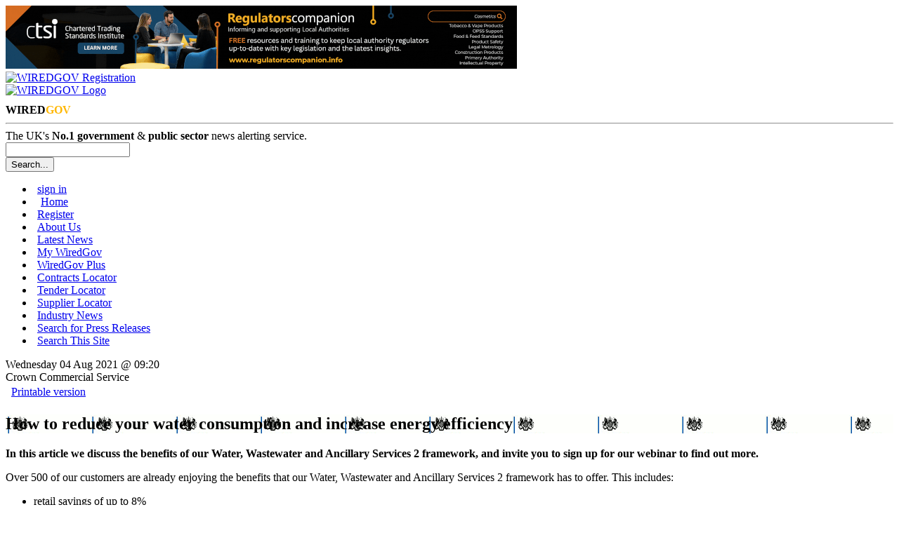

--- FILE ---
content_type: text/html; charset=UTF-8
request_url: https://www.wired-gov.net/wg/news.nsf/articles/How+to+reduce+your+water+consumption+and+increase+energy+efficiency+04082021092000?open
body_size: 8417
content:
<!doctype html>

<html lang="en">
<head>
<meta name="viewport" content="width=device-width, initial-scale=1.0">
<meta name="description" content="In this article we discuss the benefits of our Water, Wastewater and Ancillary Services 2 framework, and invite you to sign up for our webinar to find out more.">
<meta name="keywords" content="Services,Water,Ancillary,Wastewater,August,Commercial,Crown,Find,Printable,SMEs,September,Service,Shop,Sign,Stop,Tuesday,Waste">
<link rel="apple-touch-icon" href="https://www.wired-gov.net/wg/news.nsf/channel-social/DNWA-744HZ2/$file/GOE_social.gif">
<meta name="application-name" content="WiredGov"/>
<meta name="msapplication-TileColor" content="#ffffff"/>
<meta name="msapplication-square70x70logo" content="tiny.png"/>
<meta name="msapplication-square150x150logo" content="square.png"/>
<meta name="msapplication-wide310x150logo" content="wide.png"/>
<meta name="msapplication-square310x310logo" content="large.png"/>
<meta name="twitter:card" content="summary">
<meta name="twitter:site" content="@wiredgov">
<meta name="twitter:title" content="How to reduce your water consumption and increase energy efficiency | Crown Commercial Service">
<meta name="twitter:description" content="In this article we discuss the benefits of our Water, Wastewater and Ancillary Services 2 framework, and invite you to sign up for our webinar to find out more.">
<meta name="twitter:creator" content="@wiredgov">
<meta name="twitter:image:src" content="https://www.wired-gov.net/wg/news.nsf/channel-social/DNWA-744HZ2/$file/GOE_social.gif">
<meta name="twitter:domain" content="https://www.wired-gov.net">
<meta property="og:url" content="">
<meta property="og:type" content="website">
<meta property="og:title" content="How to reduce your water consumption and increase energy efficiency | Crown Commercial Service">
<meta property="og:description" content="In this article we discuss the benefits of our Water, Wastewater and Ancillary Services 2 framework, and invite you to sign up for our webinar to find out more.">
<meta property="og:image" content="https://www.wired-gov.net/wg/news.nsf/channel-social/DNWA-744HZ2/$file/GOE_social.gif">
<title>How to reduce your water consumption and increase energy efficiency | Crown Commercial Service | Official Press Release</title>
<link rel="stylesheet" type="text/css" href="/3rdParty/css/jquery-ui-1.12.1/jquery-ui.min.css">
<link rel="stylesheet" type="text/css" href="/css/wglayout2col.css">
<link rel="stylesheet" type="text/css" href="/css/wgnewsarticle_new.css">
<link rel="stylesheet" type="text/css" href="/css/wgmobile.min.css">
<link rel="stylesheet" type="text/css" href="/css/wgmobilenav.min.css">
<link rel="stylesheet" type="text/css" href="/css/jquery.toolbars.css">
<link rel="stylesheet" type="text/css" href="/css/bootstrap.icons.css">
<link rel="stylesheet" type="text/css" href="/3rdParty/css/Share/rrssb.css">
<script type="text/javascript" src="/3rdParty/js/jquery-1.12.4/jquery-1.12.4.min.js"></script>
<script type="text/javascript" src="/3rdParty/css/jquery-ui-1.12.1/jquery-ui.min.js"></script>
<script type="text/javascript" src="/js/modernizr.min.js"></script>
<script type="text/javascript" src="/js/jquery.slicknav.min.js"></script>
<!--[if lt IE 9]>
<script src="/3rdParty/js/html5shiv.js">
<script src="/3rdParty/js/css3-mediaqueries.js"></script>
<![endif]-->
<script type="text/javascript" src="/js/jquery.toolbar.min.js"></script>
<script src="/3rdParty/js/share/rrssb.min.js"></script>
<script>
(function(i,s,o,g,r,a,m){i['GoogleAnalyticsObject']=r;i[r]=i[r]||function(){
(i[r].q=i[r].q||[]).push(arguments)},i[r].l=1*new Date();a=s.createElement(o),
m=s.getElementsByTagName(o)[0];a.async=1;a.src=g;m.parentNode.insertBefore(a,m)
})(window,document,'script','//www.google-analytics.com/analytics.js','ga');
ga('create', 'UA-49270880-1', 'wired-gov.net');
ga('require', 'displayfeatures');
ga('require', 'linkid', 'linkid.js');
ga('send', 'pageview');
</script>
<script type="text/javascript">
$(function() {
currentUserID = '';
newsID = 'DNWA-C5JH25';
$('#tabs_boundary').slicknav();
$('.tool-item').click(function(){window.open($(this).attr('href'), '_blank');});
var divs = $('.fade');
function fade() {
    var current = $('.current');
    var currentIndex = divs.index(current),
        nextIndex = currentIndex + 1;
    if (nextIndex >= divs.length) {
        nextIndex = 0;
    }
    var next = divs.eq(nextIndex);
    next.stop().fadeIn(5000, function() {
        $(this).addClass('current');
    });
    current.stop().fadeOut(5000, function() {
        $(this).removeClass('current');
        setTimeout(fade, 2500);
    });
}
fade();
});
</script>
<script type="text/javascript" src="/js/jquery.emailtofriend.js"></script>
<style>
#dialog-form {font-size:small;}
label, input { display:block; }
input.text { margin-bottom:5px; width:95%; padding: .4em; }
fieldset { padding:0; border:0; margin-top:5px; }
h1 { font-size: 1em; margin: .6em 0; }
.ui-dialog .ui-state-error { padding: .3em; }
.validateTips { border: 1px solid transparent; padding: 0.3em;margin:0px; }
.ui-dialog-buttonset {font-size:small;}
</style>
</head>
<body>
<!-- PAGEWRAP -->
<div id="pagewrap">

<!-- HEADER -->
<div id="header">
<div class="advertHeader"><div class="ad-HEADER"><a rel="nofollow" href="/wg/home.nsf/wah?open&amp;dc=DNWA-DQRFFC&amp;usr=" title="Are you a local authority regulator striving to stay ahead of the curve?" target="_blank"><img src="/wg/advert.nsf/vattachments/DNWA-DQRFFC/$file/RC+Leaderboard+728+x+90GIF.gif" alt="Are you a local authority regulator striving to stay ahead of the curve?" title="Are you a local authority regulator striving to stay ahead of the curve?"></a></div></div>
<div>
<div class="siteRegister">
<a href="/wg/content.nsf/content/register?open&id=BDEX-6ZFKSG" title="Register for a free account">
<img alt="WIREDGOV Registration" src="/images/register.gif" width="338" height="58"/></a>
</div>
<div class="siteHeader">
<a href="https://www.wired-gov.net" title="Go to wired-gov.net">
<img alt="WIREDGOV Logo" src="/images/wired-gov-logo.png" width="350" height="45"/>
</a>
<br>
<h1 class="header">WIRED<span style="color:#FFB700;">GOV</span></h1>
</div>
<hr style="clear:both;">
<div class="under-banner">
<span class="strapline">The UK's <b>No.1 government</b> &amp; <b>public sector</b> news alerting service.</span>
<div class="banner-search">
<form method="post" action="/wg/home.nsf/searchsite?openagent&amp;id=" name="searchform">
<input name="BannerSearchTextBox" type="text" value="" id="BannerSearchTextBox" class="bannersearchbox" title="Search...">
<input type="submit" name="banner_Button1" value="Search..." id="banner_Button1" class="bannersearchbutton">
</form>
</div>
</div>
</div>
</div>
<!-- HEADER -->

<!-- NAVIGATION -->
<div id="tabs_boundary" class="wgstyle">
<div id="tabs" class="clearfix">
<ul class="clearfix" role="tablist">
<li><a rel="nofollow"  href="/wg/home.nsf/page?readform&amp;id=BDEX-6ZFKSD&amp;login=1" style="margin-left:5px">sign in</a></li>
<li class="active-tab" style="padding-left:5px;"><a href="/wg/home.nsf/nav/home?open&amp;id=BDEX-6ZFKSD" title="WiredGov -  Home page" style="margin-left:5px;" target="_self"><span class=""></span>Home</a></li>
<li><a rel="nofollow"  href="/wg/content.nsf/content/register?open&amp;id=BDEX-6ZFKSG" title="WiredGov - Register for an account" style="margin-left:5px;" target="_self"><span class=""></span>Register</a></li>
<li><a href="/wg/content.nsf/content/about+us?open" title="Who we are, what we're about, and how to find us." style="margin-left:5px;" target="_self"><span class=""></span>About Us</a></li>
<li><a href="/wg/home.nsf/nav/latest+news?open&amp;id=BDEX-6ZFKSH" title="WiredGov -  News received within the last few hours, earlier today and earlier this week" style="margin-left:5px;" target="_self"><span class=""></span>Latest News</a></li>
<li><a href="/wg/home.nsf/nav/my+wiredgov?open&amp;id=BDEX-6ZFKSK&amp;login=1" title="WiredGov - Personalised profile page" style="margin-left:5px;" target="_self"><span class=""></span>My WiredGov</a></li>
<li><a href="/wg/home.nsf/nav/wiredgov+plus?open&amp;id=BDEX-6ZFKSM" title="WiredGov - Wired-Gov Plus Newsletter" style="margin-left:5px;" target="_self"><span class=""></span>WiredGov Plus</a></li>
<li><a href="/wg/content.nsf/content/Contracts+Locator?open&amp;id=BDEX-6ZFKSD" title="Contracts Locator" style="margin-left:5px;" target="_self"><span class=""></span>Contracts Locator</a></li>
<li><a href="/wg/content.nsf/content/Tender+Locator?open&amp;id=BDEX-6ZFKSD" title="Find tenders in out tender locator" style="margin-left:5px;" target="_self"><span class=""></span>Tender Locator</a></li>
<li><a href="/wg/content.nsf/content/supplier+locator" title="WiredGov - Supplier Locator" style="margin-left:5px;" target="_self"><span class=""></span>Supplier Locator</a></li>
<li><a href="/wg/home.nsf/nav/industry+news?open&amp;id=BDEX-6ZFKSP" title="WiredGov - Industry news" style="margin-left:5px;" target="_self"><span class=""></span>Industry News</a></li>
<li><a href="/wg/home.nsf/nav/Search+for+Press+Releases?open&amp;id=BDEX-726DKJ" title="Perform a search of our news channels" style="margin-left:5px;" target="_self"><span class=""></span>Search for Press Releases</a></li>
<li><a href="/wg/home.nsf/nav/search+this+site?open&amp;id=BDEX-6ZFKPH" title="Perform an advanced search of our site content" style="margin-left:5px;" target="_self"><span class=""></span>Search This Site</a></li>
</ul>
<div id="content1"></div>
</div>
</div>

<!--NAVIGATION -->
<!-- CONTENT (FIRST COLUMN)-->
<div id="content"><div id="content-inner">
<div id="dialog-form" title="Email Article to a Friend"></div>
<div class="article-head-label">
<span class="article-date">Wednesday 04 Aug 2021 @ 09:20</span><br />
<span class="article-channel-name">Crown Commercial Service</span>
</div>
<table id="article-options">
<tbody>
<tr>
<td class="article-options-print">
<a rel="nofollow" target="_blank" href="/wg/news.nsf/print/How+to+reduce+your+water+consumption+and+increase+energy+efficiency+04082021092000" title="Print: How to reduce your water consumption and increase energy efficiency">
<img style="margin-left:5px;" src="../../../images/print.gif" width="17" height="11" alt="" border="0" vspace="0">Printable version</a>
</td>
<td class="article-options-email" id="send-td">
</td>
</tr>
</tbody>
</table>
<!-- News Story -->
<div class="wgstyle article-whole-container">
<div  itemscope itemtype="https://schema.org/NewsArticle" class="newsbox article-inner-container">
<div class="article-channel-headline">
<h2 style="background-image:url('/wg/news.nsf/images/DNWA-744HZ2/$file/GOE_email.gif');" itemprop="name">How to reduce your water consumption and increase energy efficiency</h2>
<div style="clear:both;"></div>
</div>
<div class="newsboxsummary">

<p><strong>In this article we discuss the benefits of our Water, Wastewater and Ancillary Services 2 framework, and invite you to sign up for our webinar to find out more.</strong></p>
<p>Over 500 of our customers are already enjoying the benefits that our Water, Wastewater and Ancillary Services 2 framework has to offer. This includes:</p>
<ul>
	<li>retail savings of up to 8%</li>
	<li>save on the cost and administrative resource of running your own procurement &ndash; typically about &pound;45,000</li>
	<li>water services which contribute towards carbon reduction and energy efficiency strategies</li>
	<li>initiatives such as rainwater harvesting, automated meter reading, infrastructure installation and leak detection to reduce water consumption</li>
	<li>up to 14 suppliers, including SMEs, available to compete for your business</li>
	<li>proactive supplier management from a dedicated energy team for the life of the contract</li>
</ul>
<p><strong>Find out more in our webinar</strong></p>
<p>We are hosting a webinar on 25 September from 11am to 12pm to provide you with further information about the services available and how to buy them through the framework. Our expert energy team will also answer your questions.</p>
<p><strong><a href="https://www.crowncommercial.gov.uk/events/33276/webinar-water-wastewater-and-ancillary-services" rel="noopener noreferrer" style="-webkit-font-smoothing: antialiased; color: rgb(29, 112, 184);" target="_blank">Sign up for the webinar</a>.</strong></p>
<p><strong>About the framework</strong></p>
<p><a href="https://www.crowncommercial.gov.uk/agreements/RM6178" rel="noopener noreferrer" style="-webkit-font-smoothing: antialiased; color: rgb(29, 112, 184);" target="_blank">Water, Wastewater and Ancillary Services 2</a>&nbsp;is split into 3 lots:</p>
<ul>
	<li>lot 1: Water and Waste Water Services &ndash; for water supply</li>
	<li>lot 2: Ancillary Services &ndash; designed to help you better manage water usage</li>
	<li>lot 3: One Stop Shop &ndash; choose a single supplier for both water supply and consumption management</li>
</ul>
<p>You can find a full list of all the commercial agreements we offer, alongside details of how we can help you build policy considerations into your procurement, in our&nbsp;<a href="https://www.crowncommercial.gov.uk/digital_brochure/request/30384/commercial-agreements-spring-2021-digital-brochure" rel="noopener noreferrer" style="-webkit-font-smoothing: antialiased; color: rgb(29, 112, 184);" target="_blank">interactive digital brochure</a>.</p>
<p>&nbsp;</p>
</div>
<div style="clear:left;"></div>
</div>
</div>
<!-- Buttons start here. Copy this ul to your document. -->
<div style="border:1px solid black;padding:10px;margin-bottom:10px;margin-top:10px;border-radius:10px;">
<strong>Channel website:</strong> <a target="_blank" rel="nofollow" href="https://www.crowncommercial.gov.uk/" title="Link to Crown Commercial Service website">https://www.crowncommercial.gov.uk/</a><br><br>
<strong>Original article link:</strong> <a style="font-weight:bold;" target="_blank" rel="nofollow" href="https://www.crowncommercial.gov.uk/news/how-to-reduce-your-water-consumption-and-increase-energy-efficiency" title="Link to original article">https://www.crowncommercial.gov.uk/news/how-to-reduce-your-water-consumption-and-increase-energy-efficiency</a><br><br>
<div style="text-align:center;font-weight:bold;padding-bottom:2px;">Share this article</div>
<ul class="rrssb-buttons clearfix">
    <li class="rrssb-twitter">
        <a rel="nofollow"  href="https://twitter.com/home?status=How%20to%20reduce%20your%20water%20consumption%20and%20increase%20energy%20efficiency%20@WiredGov%20https://www.wired-gov.net%2Fwg%2Fnews.nsf%2Farticles%2FHow%2Bto%2Breduce%2Byour%2Bwater%2Bconsumption%2Band%2Bincrease%2Benergy%2Befficiency%2B04082021092000%3Fopen" class="popup">
            <span class="rrssb-icon">
<svg width="1200" height="1227" viewBox="0 0 1200 1227" fill="none" xmlns="http://www.w3.org/2000/svg">
  <path d="M714.163 519.284L1160.89 0H1055.03L667.137 450.887L357.328 0H0L468.492 681.821L0 1226.37H105.866L515.491 750.218L842.672 1226.37H1200L714.137 519.284H714.163ZM569.165 687.828L521.697 619.934L144.011 79.6944H306.615L611.412 515.685L658.88 583.579L1055.08 1150.3H892.476L569.165 687.854V687.828Z" fill="white"/>
</svg>
            </span>
            <span class="rrssb-text">X</span>
        </a>
    </li>
    <li class="rrssb-facebook">
        <a rel="nofollow" href="https://www.facebook.com/sharer/sharer.php?u=https%3A%2F%2Fwww.wired-gov.net%2Fwg%2Fnews.nsf%2Farticles%2FHow%2Bto%2Breduce%2Byour%2Bwater%2Bconsumption%2Band%2Bincrease%2Benergy%2Befficiency%2B04082021092000%3Fopen" class="popup">
            <span class="rrssb-icon">
                <svg version="1.1" id="Layer_1" xmlns="http://www.w3.org/2000/svg" xmlns:xlink="http://www.w3.org/1999/xlink" x="0px" y="0px" width="28px" height="28px" viewBox="0 0 28 28" enable-background="new 0 0 28 28" xml:space="preserve">
                    <path d="M27.825,4.783c0-2.427-2.182-4.608-4.608-4.608H4.783c-2.422,0-4.608,2.182-4.608,4.608v18.434
                        c0,2.427,2.181,4.608,4.608,4.608H14V17.379h-3.379v-4.608H14v-1.795c0-3.089,2.335-5.885,5.192-5.885h3.718v4.608h-3.726
                        c-0.408,0-0.884,0.492-0.884,1.236v1.836h4.609v4.608h-4.609v10.446h4.916c2.422,0,4.608-2.188,4.608-4.608V4.783z"></path>
                </svg>
            </span>
            <span class="rrssb-text">facebook</span>
        </a>
    </li>
<li class="rrssb-linkedin">
<a rel="nofollow" href="https://www.linkedin.com/shareArticle?mini=true&amp;url=https%3A%2F%2Fwww.wired-gov.net%2Fwg%2Fnews.nsf%2Farticles%2FHow%2Bto%2Breduce%2Byour%2Bwater%2Bconsumption%2Band%2Bincrease%2Benergy%2Befficiency%2B04082021092000%3Fopen&amp;title=How%20to%20reduce%20your%20water%20consumption%20and%20increase%20energy%20efficiency&amp;summary=How%20to%20reduce%20your%20water%20consumption%20and%20increase%20energy%20efficiency" class="popup">
                            <span class="rrssb-icon">
                                <svg version="1.1" id="Layer_1" xmlns="http://www.w3.org/2000/svg" xmlns:xlink="http://www.w3.org/1999/xlink" x="0px" y="0px" width="28px" height="28px" viewBox="0 0 28 28" enable-background="new 0 0 28 28" xml:space="preserve">
                                    <path d="M25.424,15.887v8.447h-4.896v-7.882c0-1.979-0.709-3.331-2.48-3.331c-1.354,0-2.158,0.911-2.514,1.803
                                        c-0.129,0.315-0.162,0.753-0.162,1.194v8.216h-4.899c0,0,0.066-13.349,0-14.731h4.899v2.088c-0.01,0.016-0.023,0.032-0.033,0.048
                                        h0.033V11.69c0.65-1.002,1.812-2.435,4.414-2.435C23.008,9.254,25.424,11.361,25.424,15.887z M5.348,2.501
                                        c-1.676,0-2.772,1.092-2.772,2.539c0,1.421,1.066,2.538,2.717,2.546h0.032c1.709,0,2.771-1.132,2.771-2.546
                                        C8.054,3.593,7.019,2.501,5.343,2.501H5.348z M2.867,24.334h4.897V9.603H2.867V24.334z"></path>
                                </svg>
                            </span>
                            <span class="rrssb-text">linkedin</span>
                        </a>
                    </li>
</ul>
</div>
<!-- Buttons end here -->

<!-- News Story -->
<!-- Latest News -->
<h3 class="article-latest-news">
<span class="article-latest-news-label">Latest News from</span><br />
<span class="article-latest-news-label-dept">Crown Commercial Service</span>
</h3>
<div id="article-latest-news-container" style="height:400px;overflow:auto;">
<div class="latest-news-snippet"><a rel="nofollow" href="https://www.wired-gov.net/wg/news.nsf/articles/Teen+sentenced+after+guilty+plea+for+possessing+terrorist+material+19012026162500?open" title="Crown Commercial Service | Official News Release | Teen sentenced after guilty plea for possessing terrorist material"><h4>Teen sentenced after guilty plea for possessing terrorist material</h4><strong>19/01/2026 16:25:00</strong><p>An 18-year-old from Cwmbran has been sentenced after pleading guilty to possessing a terrorism document, following a thorough investigation by police and prosecution by the Crown Prosecution Service.</p></a></div><div class="latest-news-snippet"><a rel="nofollow" href="https://www.wired-gov.net/wg/news.nsf/articles/How+to+successfully+subcontract+A+guide+for+SMEs+08012026122000?open" title="Crown Commercial Service | Official News Release | How to successfully subcontract: A guide for SMEs"><h4>How to successfully subcontract: A guide for SMEs</h4><strong>08/01/2026 12:20:00</strong><p>Kathryn Wood, CCS Commercial Lead for Workforce Solutions and SME champion, discusses the benefits and considerations for SMEs of subcontracting.</p></a></div><div class="latest-news-snippet"><a rel="nofollow" href="https://www.wired-gov.net/wg/news.nsf/articles/Prosecutors+ready+to+charge+new+Channel+crossing+offences+05012026141500?open" title="Crown Commercial Service | Official News Release | Prosecutors ready to charge new Channel crossing offences"><h4>Prosecutors ready to charge new Channel crossing offences</h4><strong>05/01/2026 14:15:00</strong><p>From Monday 5 January prosecutors in England and Wales will be able to charge those involved in small boast crossings with new offences that make it illegal to supply items such as engines and those who endanger the lives of others whilst crossing the Channel.</p></a></div><div class="latest-news-snippet"><a rel="nofollow" href="https://www.wired-gov.net/wg/news.nsf/articles/What+does+the+new+social+value+model+mean+for+public+sector+procurement+16122025092000?open" title="Crown Commercial Service | Official News Release | What does the new social value model mean for public sector procurement?"><h4>What does the new social value model mean for public sector procurement?</h4><strong>16/12/2025 09:20:00</strong><p>Our Head of Policy Delivery, Charlene Maginnis, answers your questions on how the new social value model in Procurement Policy Note (PPN) 002 applies when using frameworks.</p></a></div><div class="latest-news-snippet"><a rel="nofollow" href="https://www.wired-gov.net/wg/news.nsf/articles/New+CCS+technology+framework+supports+public+sector+digital+transformation+15122025113300?open" title="Crown Commercial Service | Official News Release | New CCS technology framework supports public sector digital transformation"><h4>New CCS technology framework supports public sector digital transformation</h4><strong>15/12/2025 11:33:00</strong><p>New Technology Services 4 framework helps public sector organisations modernise digital systems and adopt Artificial Intelligence (AI) and automation technologies.</p></a></div><div class="latest-news-snippet"><a rel="nofollow" href="https://www.wired-gov.net/wg/news.nsf/articles/Man+jailed+for+hiring+taxi+drivers+to+help+smuggle+migrants+to+France+01122025161000?open" title="Crown Commercial Service | Official News Release | Man jailed for hiring taxi drivers to help smuggle migrants to France"><h4>Man jailed for hiring taxi drivers to help smuggle migrants to France</h4><strong>01/12/2025 16:10:00</strong><p>An unemployed man who hired a team of taxi drivers in a conspiracy to smuggle migrants illegally to France in the back of lorries was recently (28 Novemebr 2025) jailed.</p>

<p>&nbsp;</p></a></div><div class="latest-news-snippet"><a rel="nofollow" href="https://www.wired-gov.net/wg/news.nsf/articles/Three+men+found+guilty+of+the+murder+of+County+Durham+grandfather+03112025152500?open" title="Crown Commercial Service | Official News Release | Three men found guilty of the murder of County Durham grandfather"><h4>Three men found guilty of the murder of County Durham grandfather</h4><strong>03/11/2025 15:25:00</strong><p>Three men who were involved in the fatal shooting of a County Durham grandfather were recently (31 October 2025) found guilty of murder at Teesside Crown Court.</p></a></div><div class="latest-news-snippet"><a rel="nofollow" href="https://www.wired-gov.net/wg/news.nsf/articles/CCS+provides+further+180000+into+sustainability+programme+to+help+local+government+fight+climate+change+30102025111500?open" title="Crown Commercial Service | Official News Release | CCS provides further £180,000 into sustainability programme to help local government fight climate change"><h4>CCS provides further £180,000 into sustainability programme to help local government fight climate change</h4><strong>30/10/2025 11:15:00</strong><p>CCS continues to partner with the Local Government Association to support local councils across England to achieve the Government&rsquo;s net zero ambition</p></a></div><div class="latest-news-snippet"><a rel="nofollow" href="https://www.wired-gov.net/wg/news.nsf/articles/New+CCS+agreement+supports+UK+transport+technology+modernisation+and+digitalisation+24102025143000?open" title="Crown Commercial Service | Official News Release | New CCS agreement supports UK transport technology modernisation and digitalisation"><h4>New CCS agreement supports UK transport technology modernisation and digitalisation</h4><strong>24/10/2025 14:30:00</strong><p>New CCS transport technology agreement simplifies procurement processes while supporting sustainable transport innovation.</p></a></div>
</div>
<!-- Latest News -->
</div></div>
<!-- CONTENT (FIRST COLUMN)-->

<!-- MIDDLE (SECOND COLUMN)-->
<div id="middle"><div id="middle-inner">
<div style="text-align:center">
</div>
<h3 class="section_header">Supplier Profiles</h3><div class="sme_wrapper"><div id="smelocatorP1" class="fade current "><a style="background-image: url('/wg/directory.nsf/vattachments/DNWA-D6SLSM/$file/espo.gif');" class="sme-cat-profile-link" href="/wg/home.nsf/listing?readform&id=WGOV-9JMGGH&catid=&client=DNWA-D6SLSM" title="View SME Profile for ESPO"><span style="font-weight:bold;">ESPO</span><br /><span style="font-size:0.9em;">Specialists in providing a wide range of goods and services to the public sector.<br /><span style="color:#F37421;">View Profile</span></span></a></div><div id="smelocatorP1" class="fade current "><a style="background-image: url('/wg/directory.nsf/vattachments/DNWA-B25FP8/$file/sol.gif');" class="sme-cat-profile-link" href="/wg/home.nsf/listing?readform&id=WGOV-9JMGGH&catid=DEVV-7UDJJU&client=DNWA-B25FP8" title="View SME Profile for Solkomfort Interiors Ltd"><span style="font-weight:bold;">Solkomfort Interiors Ltd</span><br /><span style="font-size:0.9em;">"Good quality, good sevice and good value for money" Duncan Clift – Royal Cornwall Hospitals Trust<br /><span style="color:#F37421;">View Profile</span></span></a></div></div>
<div class="ad-RH-SLOT1"><a rel="nofollow" href="/wg/home.nsf/wah?open&amp;dc=DNWA-DQRFGM&amp;usr=" title="Are you a local authority regulator striving to stay ahead of the curve?" target="_blank"><img src="/wg/advert.nsf/vattachments/DNWA-DQRFGM/$file/RC+Large+Skyscraper+300+x+600.gif" alt="Are you a local authority regulator striving to stay ahead of the curve?" title="Are you a local authority regulator striving to stay ahead of the curve?"></a></div>
</div></div>
<!-- MIDDLE (SECOND COLUMN)-->

<!-- SIDEBAR (THIRD COLUMN)-->
<div id="sidebar"><div id="sidebar-inner">
</div></div>
<!-- SIDEBAR (THIRD COLUMN)-->

<!-- FOOTER -->
<div id="footer"><div id="footer-inner">
<div class="contact-module">
<h4>Links</h4>
<ul class="clearfix" role="tablist">
<li><a href="/wg/home.nsf/nav/contact+us?open&amp;id=WGOV-6ZYEM3" title="Contact us for further information" style="margin-left:5px;" target="_self"><span class=""></span>Contact Us</a></li>
<li><a href="/wg/content.nsf/content/Client+Testimonials" title="View our Client Testimonials" style="margin-left:5px;" target="_self"><span class=""></span>Client Testimonials</a></li>
<li><a href="/wg/content.nsf/content/Subscriber+Testimonials" title="View our Subscriber Testimonials" style="margin-left:5px;" target="_self"><span class=""></span>Subscriber Testimonials</a></li>
<li><a href="/wg/home.nsf/forgotpassword?readform&amp;id=WGOV-9GLLPV" title="WiredGov - Forgotten your password? Reset it here" style="margin-left:5px;" target="_self"><span class=""></span>Forgot Password</a></li>
<li><a href="/wg/content.nsf/content/Contracts+Locator?open&amp;id=BDEX-6ZFKSD" title="Contracts Locator" style="margin-left:5px;" target="_self"><span class=""></span>Contracts Locator</a></li>
<li><a href="/wg/content.nsf/content/The+WiredGov+Privacy+and+Cookies+Policy" title="The WiredGov Privacy and Cookies Policy" style="margin-left:5px;" target="_self"><span class=""></span>The WiredGov Privacy and Cookies Policy</a></li>
</ul>
</div>


<div class="contact-module">
<h4>Follow Us</h4>
<a href="https://x.com/wiredgov" rel="me nofollow" target="_blank" class="footerlinks clearfix">
<img src="/images/icon_x.png" alt="twitter"><span style="display:block;padding-top:3.5px;">X</span></a>
<a href="https://www.facebook.com/wiredgov" rel="me nofollow" target="_blank" class="footerlinks clearfix">
<img src="/images/icon_facebook.png" alt="Facebook"><span style="display:block;padding-top:3.5px;">facebook</span></a>
<a href="https://www.linkedin.com/company/wired-gov" rel="me nofollow" target="_blank" class="footerlinks clearfix">
<img src="/images/icon_lnkd.png" alt="Linked In"><span style="display:block;padding-top:3.5px;">linkedin</span></a>
</div>
<div class="contact-module mod-right">
<h4>Registered Office</h4>
WIRED GOV LTD
<address style="margin:5px 0px 5px 0px">7 St Petersgate, <br>
Stockport, Cheshire SK1 1EB</address>
www.wired-gov.net<br>
Registered in England and Wales No. 04667736
</div>
<div style="clear:both;"></div>
</div></div>
<!-- FOOTER -->

</div>
<!-- PAGEWRAP -->
</body>
</html>
